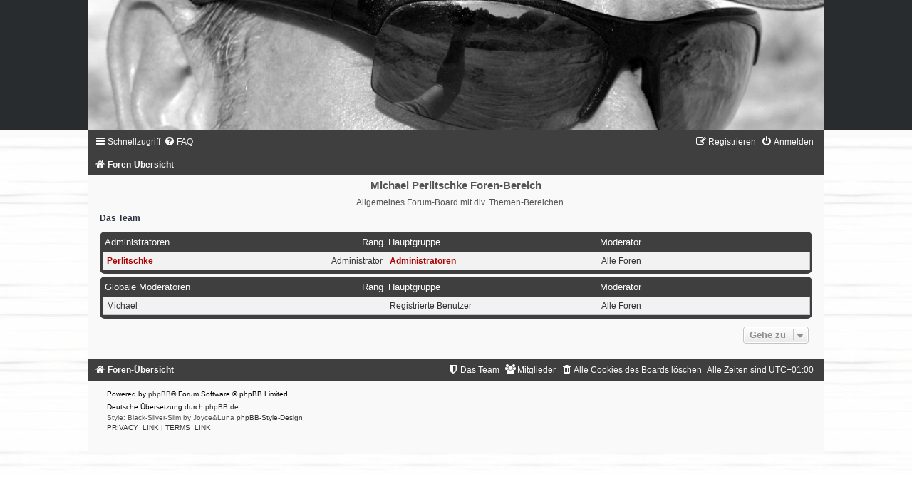

--- FILE ---
content_type: text/html; charset=UTF-8
request_url: https://perlitschke.synology.me/phpbb/memberlist.php?mode=team&sid=7ed09b5d50d0c9b84b2f17a2bba0c0d7
body_size: 4491
content:
<!DOCTYPE html>
<html dir="ltr" lang="de">
<head>
<meta charset="utf-8" />
<meta http-equiv="X-UA-Compatible" content="IE=edge">
<meta name="viewport" content="width=device-width, initial-scale=1" />

<title>Michael Perlitschke Foren-Bereich - Das Team</title>



<!--
	phpBB style name:	Black-Silver-Slim
	Based on style:		prosilver (this is the default phpBB3 style)
	Original author:	Tom Beddard ( http://www.subBlue.com/ )
	Modified by:		Joyce&Luna ( https://www.phpbb-Style-Design.de )
	The graphics were acquired by X-Silver by the author Alpha Trion (http://www.skin-lab.com/).
-->

<link href="./assets/css/font-awesome.min.css?assets_version=26" rel="stylesheet">
<link href="./styles/Black-Silver-Slim/theme/stylesheet.css?assets_version=26" rel="stylesheet">
<link href="./styles/Black-Silver-Slim/theme/de/stylesheet.css?assets_version=26" rel="stylesheet">




<!--[if lte IE 9]>
	<link href="./styles/Black-Silver-Slim/theme/tweaks.css?assets_version=26" rel="stylesheet">
<![endif]-->





</head>
<body id="phpbb" class="nojs notouch section-memberlist ltr ">

	<header class="black-header">
		<a href="./index.php?sid=b853ac38b50b845cdf2cdb5ec6570071" title="Foren-Übersicht">
			<img src="./styles/Black-Silver-Slim/theme/images/black-silver.jpg" class="silver-image-wrapper" alt="">
		</a>
	</header>
<div id="wrap" class="wrap">
	<a id="top" class="top-anchor" accesskey="t"></a>
		<div id="page-header">
			<div class="headerbar" role="banner">
								<p class="skiplink"><a href="#start_here">Zum Inhalt</a></p>
				<div class="inner"></div>
			</div>
		</div>


	
	<div class="black_silver_wrap">
				<div class="navbar" role="navigation">
	<div class="inner">

	<ul id="nav-main" class="nav-main linklist" role="menubar">

		<li id="quick-links" class="quick-links dropdown-container responsive-menu hidden" data-skip-responsive="true">
			<a href="#" class="dropdown-trigger">
				<i class="icon fa-bars fa-fw" aria-hidden="true"></i><span>Schnellzugriff</span>
			</a>
			<div class="dropdown">
				<div class="pointer"><div class="pointer-inner"></div></div>
				<ul class="dropdown-contents" role="menu">
					
					
											<li class="separator"></li>
													<li>
								<a href="./memberlist.php?sid=b853ac38b50b845cdf2cdb5ec6570071" role="menuitem">
									<i class="icon fa-group fa-fw" aria-hidden="true"></i><span>Mitglieder</span>
								</a>
							</li>
																			<li>
								<a href="./memberlist.php?mode=team&amp;sid=b853ac38b50b845cdf2cdb5ec6570071" role="menuitem">
									<i class="icon fa-shield fa-fw" aria-hidden="true"></i><span>Das Team</span>
								</a>
							</li>
																<li class="separator"></li>

									</ul>
			</div>
		</li>

				<li data-skip-responsive="true">
			<a href="/phpbb/app.php/help/faq?sid=b853ac38b50b845cdf2cdb5ec6570071" rel="help" title="Häufig gestellte Fragen" role="menuitem">
				<i class="icon fa-question-circle fa-fw" aria-hidden="true"></i><span>FAQ</span>
			</a>
		</li>
						
			<li class="rightside"  data-skip-responsive="true">
			<a href="./ucp.php?mode=login&amp;sid=b853ac38b50b845cdf2cdb5ec6570071" title="Anmelden" accesskey="x" role="menuitem">
				<i class="icon fa-power-off fa-fw" aria-hidden="true"></i><span>Anmelden</span>
			</a>
		</li>
					<li class="rightside" data-skip-responsive="true">
				<a href="./ucp.php?mode=register&amp;sid=b853ac38b50b845cdf2cdb5ec6570071" role="menuitem">
					<i class="icon fa-pencil-square-o  fa-fw" aria-hidden="true"></i><span>Registrieren</span>
				</a>
			</li>
						</ul>

	<ul id="nav-breadcrumbs" class="nav-breadcrumbs linklist navlinks" role="menubar">
						<li class="breadcrumbs" itemscope itemtype="http://schema.org/BreadcrumbList">
										<span class="crumb"  itemtype="http://schema.org/ListItem" itemprop="itemListElement" itemscope><a href="./index.php?sid=b853ac38b50b845cdf2cdb5ec6570071" itemprop="url" accesskey="h" data-navbar-reference="index"><i class="icon fa-home fa-fw"></i><span itemprop="title">Foren-Übersicht</span></a></span>

								</li>
		
			</ul>

	</div>
</div>
		<div id="site-description">
			<h1>Michael Perlitschke Foren-Bereich</h1>
			<h5>Allgemeines Forum-Board mit div. Themen-Bereichen</h5>
		</div>
						
	<a id="start_here" class="anchor"></a>
		<div id="page-body" class="page-body" role="main">
				
<h2 class="solo">Das Team</h2>

<form method="post" action="">

<div class="forumbg forumbg-table">
	<div class="inner">

	<table class="table1" id="team">
	<thead>
	<tr>
		<th class="name" data-dfn="Rang, Benutzername"><span class="rank-img">Rang&nbsp;</span><a href="./memberlist.php?mode=group&amp;g=5&amp;sid=b853ac38b50b845cdf2cdb5ec6570071">Administratoren</a></th>
		<th class="info">Hauptgruppe</th>
		<th class="info">Moderator</th>	</tr>
	</thead>
	<tbody>
	<tr class="bg1">
		<td><span class="rank-img">Administrator</span><a href="./memberlist.php?mode=viewprofile&amp;u=2&amp;sid=b853ac38b50b845cdf2cdb5ec6570071" style="color: #AA0000;" class="username-coloured">Perlitschke</a></td>
		<td class="info">			<a style="font-weight: bold; color: #AA0000" href="./memberlist.php?mode=group&amp;g=5&amp;sid=b853ac38b50b845cdf2cdb5ec6570071">Administratoren</a>
			</td>
					<td class="info">Alle Foren</td>
			</tr>
	</tbody>
	</table>

	</div>
</div>
<div class="forumbg forumbg-table">
	<div class="inner">

	<table class="table1" id="team">
	<thead>
	<tr>
		<th class="name" data-dfn="Rang, Benutzername"><span class="rank-img">Rang&nbsp;</span><a href="./memberlist.php?mode=group&amp;g=4&amp;sid=b853ac38b50b845cdf2cdb5ec6570071">Globale Moderatoren</a></th>
		<th class="info">Hauptgruppe</th>
		<th class="info">Moderator</th>	</tr>
	</thead>
	<tbody>
	<tr class="bg1">
		<td><span class="rank-img"></span><a href="./memberlist.php?mode=viewprofile&amp;u=53&amp;sid=b853ac38b50b845cdf2cdb5ec6570071" class="username">Michael</a></td>
		<td class="info">			<a href="./memberlist.php?mode=group&amp;g=2&amp;sid=b853ac38b50b845cdf2cdb5ec6570071">Registrierte Benutzer</a>
			</td>
					<td class="info">Alle Foren</td>
			</tr>
	</tbody>
	</table>

	</div>
</div>

</form>


<div class="action-bar actions-jump">
	
		<div class="jumpbox dropdown-container dropdown-container-right dropdown-up dropdown-left dropdown-button-control" id="jumpbox">
			<span title="Gehe zu" class="button button-secondary dropdown-trigger dropdown-select">
				<span>Gehe zu</span>
				<span class="caret"><i class="icon fa-sort-down fa-fw" aria-hidden="true"></i></span>
			</span>
		<div class="dropdown">
			<div class="pointer"><div class="pointer-inner"></div></div>
			<ul class="dropdown-contents">
																				<li><a href="./viewforum.php?f=2&amp;sid=b853ac38b50b845cdf2cdb5ec6570071" class="jumpbox-forum-link"> <span> Allgemeiner Foren-Bereich</span></a></li>
																<li><a href="./viewforum.php?f=81&amp;sid=b853ac38b50b845cdf2cdb5ec6570071" class="jumpbox-forum-link"> <span> Perle-TV, Perle Video-Produktionen</span></a></li>
																<li><a href="./viewforum.php?f=92&amp;sid=b853ac38b50b845cdf2cdb5ec6570071" class="jumpbox-forum-link"> <span> Photovoltaik (PV-Anlagen) &amp; Elektro-Mobilität (E-Autos)</span></a></li>
																<li><a href="./viewforum.php?f=4&amp;sid=b853ac38b50b845cdf2cdb5ec6570071" class="jumpbox-forum-link"> <span> Heimkino; DVD; BluRay; Sound-Trailer</span></a></li>
																<li><a href="./viewforum.php?f=6&amp;sid=b853ac38b50b845cdf2cdb5ec6570071" class="jumpbox-forum-link"> <span> HTC Diamond 2 (Topas) &amp; XDA-III/MDA-III (Blue Angel) Smartphone</span></a></li>
																<li><a href="./viewforum.php?f=8&amp;sid=b853ac38b50b845cdf2cdb5ec6570071" class="jumpbox-forum-link"> <span> Canon IXUS &amp; Powershot</span></a></li>
																<li><a href="./viewforum.php?f=62&amp;sid=b853ac38b50b845cdf2cdb5ec6570071" class="jumpbox-forum-link"> <span> HTC HD2 ( Leo; T8585 )</span></a></li>
																<li><a href="./viewforum.php?f=64&amp;sid=b853ac38b50b845cdf2cdb5ec6570071" class="jumpbox-forum-link"> <span> HTC Sensation ( Pyramid )</span></a></li>
																<li><a href="./viewforum.php?f=34&amp;sid=b853ac38b50b845cdf2cdb5ec6570071" class="jumpbox-forum-link"> <span> Anregungen &amp; Kritik</span></a></li>
																<li><a href="./viewforum.php?f=57&amp;sid=b853ac38b50b845cdf2cdb5ec6570071" class="jumpbox-forum-link"> <span> Marketplace</span></a></li>
																<li><a href="./viewforum.php?f=85&amp;sid=b853ac38b50b845cdf2cdb5ec6570071" class="jumpbox-cat-link"> <span> Multicopter/FPV-Racer/Fliegende Kameraträger</span></a></li>
																<li><a href="./viewforum.php?f=86&amp;sid=b853ac38b50b845cdf2cdb5ec6570071" class="jumpbox-sub-link"><span class="spacer"></span> <span>&#8627; &nbsp; Flugfertig gekaufte Multicopter</span></a></li>
																<li><a href="./viewforum.php?f=87&amp;sid=b853ac38b50b845cdf2cdb5ec6570071" class="jumpbox-sub-link"><span class="spacer"></span> <span>&#8627; &nbsp; DIY Selbstbau Multicopter</span></a></li>
																<li><a href="./viewforum.php?f=88&amp;sid=b853ac38b50b845cdf2cdb5ec6570071" class="jumpbox-sub-link"><span class="spacer"></span> <span>&#8627; &nbsp; Kleinstkopter, die Minis</span></a></li>
																<li><a href="./viewforum.php?f=89&amp;sid=b853ac38b50b845cdf2cdb5ec6570071" class="jumpbox-sub-link"><span class="spacer"></span> <span>&#8627; &nbsp; Technisches inkl. allem was Sekundär mit dem Multicopter zu tun hat</span></a></li>
																<li><a href="./viewforum.php?f=90&amp;sid=b853ac38b50b845cdf2cdb5ec6570071" class="jumpbox-sub-link"><span class="spacer"></span> <span>&#8627; &nbsp; Allgemeines zum Thema Multicopter und Smalltalk</span></a></li>
																<li><a href="./viewforum.php?f=91&amp;sid=b853ac38b50b845cdf2cdb5ec6570071" class="jumpbox-sub-link"><span class="spacer"></span> <span>&#8627; &nbsp; Produkt-Links; Händler-Kommerz; Rabatte &amp; Gutscheine</span></a></li>
																<li><a href="./viewforum.php?f=67&amp;sid=b853ac38b50b845cdf2cdb5ec6570071" class="jumpbox-cat-link"> <span> E-Zigarette / Elektronisches Dampfen (Akkuträger; Liquids; Wickeln; FAQ; Diskussionen; usw.)</span></a></li>
																<li><a href="./viewforum.php?f=68&amp;sid=b853ac38b50b845cdf2cdb5ec6570071" class="jumpbox-sub-link"><span class="spacer"></span> <span>&#8627; &nbsp; Allgemeines</span></a></li>
																<li><a href="./viewforum.php?f=69&amp;sid=b853ac38b50b845cdf2cdb5ec6570071" class="jumpbox-sub-link"><span class="spacer"></span> <span>&#8627; &nbsp; Akkuträger</span></a></li>
																<li><a href="./viewforum.php?f=70&amp;sid=b853ac38b50b845cdf2cdb5ec6570071" class="jumpbox-sub-link"><span class="spacer"></span> <span>&#8627; &nbsp; Verdampfer</span></a></li>
																<li><a href="./viewforum.php?f=71&amp;sid=b853ac38b50b845cdf2cdb5ec6570071" class="jumpbox-sub-link"><span class="spacer"></span> <span>&#8627; &nbsp; Liquids und Aromen</span></a></li>
																<li><a href="./viewforum.php?f=72&amp;sid=b853ac38b50b845cdf2cdb5ec6570071" class="jumpbox-sub-link"><span class="spacer"></span> <span>&#8627; &nbsp; Fragen und Antworten</span></a></li>
																<li><a href="./viewforum.php?f=76&amp;sid=b853ac38b50b845cdf2cdb5ec6570071" class="jumpbox-sub-link"><span class="spacer"></span> <span>&#8627; &nbsp; Smalltalk</span></a></li>
																<li><a href="./viewforum.php?f=74&amp;sid=b853ac38b50b845cdf2cdb5ec6570071" class="jumpbox-sub-link"><span class="spacer"></span> <span>&#8627; &nbsp; Dampfer Perle-TV, die ultimative Perle Video-Ecke</span></a></li>
																<li><a href="./viewforum.php?f=73&amp;sid=b853ac38b50b845cdf2cdb5ec6570071" class="jumpbox-sub-link"><span class="spacer"></span> <span>&#8627; &nbsp; Dampfer stellen sich vor</span></a></li>
																<li><a href="./viewforum.php?f=84&amp;sid=b853ac38b50b845cdf2cdb5ec6570071" class="jumpbox-sub-link"><span class="spacer"></span> <span>&#8627; &nbsp; Nikotinentzug, oder wie komme ich vom Rauch/Dampf weg?!</span></a></li>
																<li><a href="./viewforum.php?f=75&amp;sid=b853ac38b50b845cdf2cdb5ec6570071" class="jumpbox-sub-link"><span class="spacer"></span> <span>&#8627; &nbsp; Dampf-Krempel zu verschenken</span></a></li>
																<li><a href="./viewforum.php?f=77&amp;sid=b853ac38b50b845cdf2cdb5ec6570071" class="jumpbox-sub-link"><span class="spacer"></span> <span>&#8627; &nbsp; Produkt-Links; Händler-Kommerz Bullshit; Rabatte &amp; Gutscheine</span></a></li>
																<li><a href="./viewforum.php?f=78&amp;sid=b853ac38b50b845cdf2cdb5ec6570071" class="jumpbox-sub-link"><span class="spacer"></span> <span>&#8627; &nbsp; Dampfer-Kindergarten / Forums-Psychiatrie der Streithammel</span></a></li>
																<li><a href="./viewforum.php?f=83&amp;sid=b853ac38b50b845cdf2cdb5ec6570071" class="jumpbox-sub-link"><span class="spacer"></span> <span>&#8627; &nbsp; Knallharte &amp; Schonungslose Dampfer-Videos von meinem Server gestreamt</span></a></li>
																<li><a href="./viewforum.php?f=80&amp;sid=b853ac38b50b845cdf2cdb5ec6570071" class="jumpbox-sub-link"><span class="spacer"></span> <span>&#8627; &nbsp; Liquid-Rechner (Basen frei nach Vol. und Gewicht runter Mischen)</span></a></li>
																<li><a href="./viewforum.php?f=9&amp;sid=b853ac38b50b845cdf2cdb5ec6570071" class="jumpbox-cat-link"> <span> USA Las Vegas Forum (Sin City, die Stadt der Sünde samt aller interessanten Details )</span></a></li>
																<li><a href="./viewforum.php?f=25&amp;sid=b853ac38b50b845cdf2cdb5ec6570071" class="jumpbox-sub-link"><span class="spacer"></span> <span>&#8627; &nbsp; Mietwagen , Busse , Monorail</span></a></li>
																<li><a href="./viewforum.php?f=26&amp;sid=b853ac38b50b845cdf2cdb5ec6570071" class="jumpbox-sub-link"><span class="spacer"></span> <span>&#8627; &nbsp; Las Vegas Flüge</span></a></li>
																<li><a href="./viewforum.php?f=27&amp;sid=b853ac38b50b845cdf2cdb5ec6570071" class="jumpbox-sub-link"><span class="spacer"></span> <span>&#8627; &nbsp; Hotels , Motels und andere Schlafmöglichkeiten</span></a></li>
																<li><a href="./viewforum.php?f=28&amp;sid=b853ac38b50b845cdf2cdb5ec6570071" class="jumpbox-sub-link"><span class="spacer"></span> <span>&#8627; &nbsp; Shows , Attraktionen und alles Sehenswerte in Las Vegas</span></a></li>
																<li><a href="./viewforum.php?f=29&amp;sid=b853ac38b50b845cdf2cdb5ec6570071" class="jumpbox-sub-link"><span class="spacer"></span> <span>&#8627; &nbsp; Spielen und Zocken in Las Vegas</span></a></li>
																<li><a href="./viewforum.php?f=30&amp;sid=b853ac38b50b845cdf2cdb5ec6570071" class="jumpbox-sub-link"><span class="spacer"></span> <span>&#8627; &nbsp; Shopping , Outlet Center und andere Einkaufsmöglichkeiten</span></a></li>
																<li><a href="./viewforum.php?f=31&amp;sid=b853ac38b50b845cdf2cdb5ec6570071" class="jumpbox-sub-link"><span class="spacer"></span> <span>&#8627; &nbsp; Sehenswürdigkeiten ausserhalb von Las Vegas</span></a></li>
																<li><a href="./viewforum.php?f=32&amp;sid=b853ac38b50b845cdf2cdb5ec6570071" class="jumpbox-sub-link"><span class="spacer"></span> <span>&#8627; &nbsp; Restaurants und Buffets</span></a></li>
																<li><a href="./viewforum.php?f=33&amp;sid=b853ac38b50b845cdf2cdb5ec6570071" class="jumpbox-sub-link"><span class="spacer"></span> <span>&#8627; &nbsp; Sonstiges zum Thema Las Vegas</span></a></li>
																<li><a href="./viewforum.php?f=5&amp;sid=b853ac38b50b845cdf2cdb5ec6570071" class="jumpbox-sub-link"><span class="spacer"></span> <span>&#8627; &nbsp; USA-Reise</span></a></li>
																<li><a href="./viewforum.php?f=58&amp;sid=b853ac38b50b845cdf2cdb5ec6570071" class="jumpbox-sub-link"><span class="spacer"></span> <span>&#8627; &nbsp; Small-Talk</span></a></li>
											</ul>
		</div>
	</div>

	</div>
		
</div>


	<div id="page-footer" class="page-footer" role="contentinfo">
		<div class="navbar" role="navigation">
	<div class="inner">

	<ul id="nav-footer" class="nav-footer linklist" role="menubar">
		<li class="breadcrumbs">
									<span class="crumb"><a href="./index.php?sid=b853ac38b50b845cdf2cdb5ec6570071" data-navbar-reference="index"><i class="icon fa-home fa-fw" aria-hidden="true"></i><span>Foren-Übersicht</span></a></span>					</li>
		
				<li class="rightside">Alle Zeiten sind <span title="Europa/Rom">UTC+01:00</span></li>
							<li class="rightside">
				<a href="./ucp.php?mode=delete_cookies&amp;sid=b853ac38b50b845cdf2cdb5ec6570071" data-ajax="true" data-refresh="true" role="menuitem">
					<i class="icon fa-trash fa-fw" aria-hidden="true"></i><span>Alle Cookies des Boards löschen</span>
				</a>
			</li>
							<li class="rightside" data-last-responsive="true">
					<a href="./memberlist.php?sid=b853ac38b50b845cdf2cdb5ec6570071" title="Zeigt eine vollständige Liste aller Mitglieder an" role="menuitem">
						<i class="icon fa-group fa-fw" aria-hidden="true"></i><span>Mitglieder</span>
					</a>
				</li>
												<li class="rightside" data-last-responsive="true">
				<a href="./memberlist.php?mode=team&amp;sid=b853ac38b50b845cdf2cdb5ec6570071" role="menuitem">
					<i class="icon fa-shield fa-fw" aria-hidden="true"></i><span>Das Team</span>
				</a>
			</li>
							</ul>

	</div>
</div>

	<div class="copyright">
				<p class="footer-row">
			<span class="footer-copyright">Powered by <a href="https://www.phpbb.com/">phpBB</a>&reg; Forum Software &copy; phpBB Limited</span>
		</p>
				<p class="footer-row">
			<span class="footer-copyright">Deutsche Übersetzung durch <a href="https://www.phpbb.de/">phpBB.de</a></span>
		</p>
				Style: Black-Silver-Slim by Joyce&Luna <a href="http://phpbb-Style-design.de">phpBB-Style-Design</a>
				<p class="footer-row">
			<a class="footer-link" href="./ucp.php?mode=privacy&amp;sid=b853ac38b50b845cdf2cdb5ec6570071" title="PRIVACY_LINK" role="menuitem">
				<span class="footer-link-text">PRIVACY_LINK</span>
			</a>
			|
			<a class="footer-link" href="./ucp.php?mode=terms&amp;sid=b853ac38b50b845cdf2cdb5ec6570071" title="TERMS_LINK" role="menuitem">
				<span class="footer-link-text">TERMS_LINK</span>
			</a>
		</p>
					</div>

		<div id="darkenwrapper" class="darkenwrapper" data-ajax-error-title="AJAX-Fehler" data-ajax-error-text="Bei der Verarbeitung deiner Anfrage ist ein Fehler aufgetreten." data-ajax-error-text-abort="Der Benutzer hat die Anfrage abgebrochen." data-ajax-error-text-timeout="Bei deiner Anfrage ist eine Zeitüberschreitung aufgetreten. Bitte versuche es erneut." data-ajax-error-text-parsererror="Bei deiner Anfrage ist etwas falsch gelaufen und der Server hat eine ungültige Antwort zurückgegeben.">
			<div id="darken" class="darken">&nbsp;</div>
		</div>

		<div id="phpbb_alert" class="phpbb_alert" data-l-err="Fehler" data-l-timeout-processing-req="Bei der Anfrage ist eine Zeitüberschreitung aufgetreten.">
			<a href="#" class="alert_close">
				<i class="icon fa-times-circle fa-fw" aria-hidden="true"></i>
			</a>
			<h3 class="alert_title">&nbsp;</h3><p class="alert_text"></p>
		</div>
		<div id="phpbb_confirm" class="phpbb_alert">
			<a href="#" class="alert_close">
				<i class="icon fa-times-circle fa-fw" aria-hidden="true"></i>
			</a>
			<div class="alert_text"></div>
		</div>
	</div>

</div>
</div>

<div>
	<a id="bottom" class="anchor" accesskey="z"></a>
	</div>

<script src="./assets/javascript/jquery.min.js?assets_version=26"></script>
<script src="./assets/javascript/core.js?assets_version=26"></script>



<script src="./styles/prosilver/template/forum_fn.js?assets_version=26"></script>
<script src="./styles/prosilver/template/ajax.js?assets_version=26"></script>


<br />

</body>
</html>
